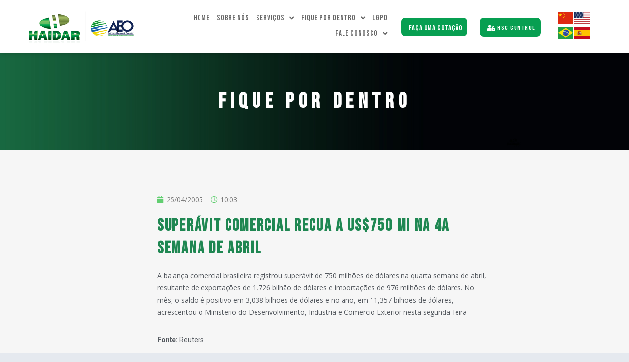

--- FILE ---
content_type: text/html; charset=UTF-8
request_url: http://haidar.com.br/superavit-comercial-recua-a-us750-mi-na-4a-semana-de-abril/
body_size: 15922
content:
<!doctype html>
<html lang="pt-BR">
<head>
	<!-- Google tag (gtag.js) -->
<script async src="https://www.googletagmanager.com/gtag/js?id=G-H8NDZYRQ2L"></script>
<script>
  window.dataLayer = window.dataLayer || [];
  function gtag(){dataLayer.push(arguments);}
  gtag('js', new Date());

  gtag('config', 'G-H8NDZYRQ2L');
</script>
	<meta name="facebook-domain-verification" content="0ghkt600cm396uy1r22pf6alfs9ray" />
	<meta charset="UTF-8">
		<meta name="viewport" content="width=device-width, initial-scale=1">
	<link rel="profile" href="https://gmpg.org/xfn/11">
	<meta name='robots' content='index, follow, max-image-preview:large, max-snippet:-1, max-video-preview:-1' />

	<!-- This site is optimized with the Yoast SEO plugin v21.5 - https://yoast.com/wordpress/plugins/seo/ -->
	<title>Superávit comercial recua a US$750 mi na 4a semana de abril - Haidar</title>
	<link rel="canonical" href="http://haidar.com.br/superavit-comercial-recua-a-us750-mi-na-4a-semana-de-abril/" />
	<meta property="og:locale" content="pt_BR" />
	<meta property="og:type" content="article" />
	<meta property="og:title" content="Superávit comercial recua a US$750 mi na 4a semana de abril - Haidar" />
	<meta property="og:description" content="A balança comercial brasileira registrou superávit de 750 milhões de dólares na quarta semana de abril, resultante de exportações de 1,726 bilhão de dólares e importações de 976 milhões de dólares. No mês, o saldo é positivo em 3,038 bilhões de dólares e no ano, em 11,357 bilhões de dólares, acrescentou o Ministério do Desenvolvimento, [&hellip;]" />
	<meta property="og:url" content="http://haidar.com.br/superavit-comercial-recua-a-us750-mi-na-4a-semana-de-abril/" />
	<meta property="og:site_name" content="Haidar" />
	<meta property="article:publisher" content="https://www.facebook.com/haidarcomexusuario" />
	<meta property="article:published_time" content="2005-04-25T13:03:25+00:00" />
	<meta name="author" content="admin-wp" />
	<meta name="twitter:card" content="summary_large_image" />
	<meta name="twitter:creator" content="@haidarcomex" />
	<meta name="twitter:site" content="@haidarcomex" />
	<meta name="twitter:label1" content="Escrito por" />
	<meta name="twitter:data1" content="admin-wp" />
	<script type="application/ld+json" class="yoast-schema-graph">{"@context":"https://schema.org","@graph":[{"@type":"Article","@id":"http://haidar.com.br/superavit-comercial-recua-a-us750-mi-na-4a-semana-de-abril/#article","isPartOf":{"@id":"http://haidar.com.br/superavit-comercial-recua-a-us750-mi-na-4a-semana-de-abril/"},"author":{"name":"admin-wp","@id":"http://haidar.com.br/#/schema/person/c90db66a2adcaa8b94ba5415fb19d736"},"headline":"Superávit comercial recua a US$750 mi na 4a semana de abril","datePublished":"2005-04-25T13:03:25+00:00","dateModified":"2005-04-25T13:03:25+00:00","mainEntityOfPage":{"@id":"http://haidar.com.br/superavit-comercial-recua-a-us750-mi-na-4a-semana-de-abril/"},"wordCount":85,"commentCount":0,"publisher":{"@id":"http://haidar.com.br/#organization"},"inLanguage":"pt-BR","potentialAction":[{"@type":"CommentAction","name":"Comment","target":["http://haidar.com.br/superavit-comercial-recua-a-us750-mi-na-4a-semana-de-abril/#respond"]}]},{"@type":"WebPage","@id":"http://haidar.com.br/superavit-comercial-recua-a-us750-mi-na-4a-semana-de-abril/","url":"http://haidar.com.br/superavit-comercial-recua-a-us750-mi-na-4a-semana-de-abril/","name":"Superávit comercial recua a US$750 mi na 4a semana de abril - Haidar","isPartOf":{"@id":"http://haidar.com.br/#website"},"datePublished":"2005-04-25T13:03:25+00:00","dateModified":"2005-04-25T13:03:25+00:00","breadcrumb":{"@id":"http://haidar.com.br/superavit-comercial-recua-a-us750-mi-na-4a-semana-de-abril/#breadcrumb"},"inLanguage":"pt-BR","potentialAction":[{"@type":"ReadAction","target":["http://haidar.com.br/superavit-comercial-recua-a-us750-mi-na-4a-semana-de-abril/"]}]},{"@type":"BreadcrumbList","@id":"http://haidar.com.br/superavit-comercial-recua-a-us750-mi-na-4a-semana-de-abril/#breadcrumb","itemListElement":[{"@type":"ListItem","position":1,"name":"Início","item":"http://haidar.com.br/"},{"@type":"ListItem","position":2,"name":"Superávit comercial recua a US$750 mi na 4a semana de abril"}]},{"@type":"WebSite","@id":"http://haidar.com.br/#website","url":"http://haidar.com.br/","name":"Haidar","description":"Transportes e Logística, Despacho Aduaneiro, Transportes Internacionais e Assessoria Técnica","publisher":{"@id":"http://haidar.com.br/#organization"},"potentialAction":[{"@type":"SearchAction","target":{"@type":"EntryPoint","urlTemplate":"http://haidar.com.br/?s={search_term_string}"},"query-input":"required name=search_term_string"}],"inLanguage":"pt-BR"},{"@type":"Organization","@id":"http://haidar.com.br/#organization","name":"Haidar","url":"http://haidar.com.br/","logo":{"@type":"ImageObject","inLanguage":"pt-BR","@id":"http://haidar.com.br/#/schema/logo/image/","url":"http://haidar.com.br/wp-content/uploads/2021/06/logorodape.png","contentUrl":"http://haidar.com.br/wp-content/uploads/2021/06/logorodape.png","width":103,"height":61,"caption":"Haidar"},"image":{"@id":"http://haidar.com.br/#/schema/logo/image/"},"sameAs":["https://www.facebook.com/haidarcomexusuario","https://twitter.com/haidarcomex","https://www.linkedin.com/company/haidar-transportes-e-log-stica-ltda/mycompany/"]},{"@type":"Person","@id":"http://haidar.com.br/#/schema/person/c90db66a2adcaa8b94ba5415fb19d736","name":"admin-wp","image":{"@type":"ImageObject","inLanguage":"pt-BR","@id":"http://haidar.com.br/#/schema/person/image/","url":"http://0.gravatar.com/avatar/9327586a4e6ad0e2f799c61dac77cd38?s=96&d=mm&r=g","contentUrl":"http://0.gravatar.com/avatar/9327586a4e6ad0e2f799c61dac77cd38?s=96&d=mm&r=g","caption":"admin-wp"},"sameAs":["http://haidar.com.br"],"url":"http://haidar.com.br/author/admin-wp/"}]}</script>
	<!-- / Yoast SEO plugin. -->


<script type='application/javascript'>console.log('PixelYourSite Free version 9.4.7.1');</script>
<link rel='dns-prefetch' href='//www.googletagmanager.com' />
<link rel="alternate" type="application/rss+xml" title="Feed para Haidar &raquo;" href="http://haidar.com.br/feed/" />
<link rel="alternate" type="application/rss+xml" title="Feed de comentários para Haidar &raquo;" href="http://haidar.com.br/comments/feed/" />
<link rel="alternate" type="application/rss+xml" title="Feed de comentários para Haidar &raquo; Superávit comercial recua a US$750 mi na 4a semana de abril" href="http://haidar.com.br/superavit-comercial-recua-a-us750-mi-na-4a-semana-de-abril/feed/" />
<script type="text/javascript">
/* <![CDATA[ */
window._wpemojiSettings = {"baseUrl":"https:\/\/s.w.org\/images\/core\/emoji\/14.0.0\/72x72\/","ext":".png","svgUrl":"https:\/\/s.w.org\/images\/core\/emoji\/14.0.0\/svg\/","svgExt":".svg","source":{"concatemoji":"http:\/\/haidar.com.br\/wp-includes\/js\/wp-emoji-release.min.js?ver=6.4"}};
/*! This file is auto-generated */
!function(i,n){var o,s,e;function c(e){try{var t={supportTests:e,timestamp:(new Date).valueOf()};sessionStorage.setItem(o,JSON.stringify(t))}catch(e){}}function p(e,t,n){e.clearRect(0,0,e.canvas.width,e.canvas.height),e.fillText(t,0,0);var t=new Uint32Array(e.getImageData(0,0,e.canvas.width,e.canvas.height).data),r=(e.clearRect(0,0,e.canvas.width,e.canvas.height),e.fillText(n,0,0),new Uint32Array(e.getImageData(0,0,e.canvas.width,e.canvas.height).data));return t.every(function(e,t){return e===r[t]})}function u(e,t,n){switch(t){case"flag":return n(e,"\ud83c\udff3\ufe0f\u200d\u26a7\ufe0f","\ud83c\udff3\ufe0f\u200b\u26a7\ufe0f")?!1:!n(e,"\ud83c\uddfa\ud83c\uddf3","\ud83c\uddfa\u200b\ud83c\uddf3")&&!n(e,"\ud83c\udff4\udb40\udc67\udb40\udc62\udb40\udc65\udb40\udc6e\udb40\udc67\udb40\udc7f","\ud83c\udff4\u200b\udb40\udc67\u200b\udb40\udc62\u200b\udb40\udc65\u200b\udb40\udc6e\u200b\udb40\udc67\u200b\udb40\udc7f");case"emoji":return!n(e,"\ud83e\udef1\ud83c\udffb\u200d\ud83e\udef2\ud83c\udfff","\ud83e\udef1\ud83c\udffb\u200b\ud83e\udef2\ud83c\udfff")}return!1}function f(e,t,n){var r="undefined"!=typeof WorkerGlobalScope&&self instanceof WorkerGlobalScope?new OffscreenCanvas(300,150):i.createElement("canvas"),a=r.getContext("2d",{willReadFrequently:!0}),o=(a.textBaseline="top",a.font="600 32px Arial",{});return e.forEach(function(e){o[e]=t(a,e,n)}),o}function t(e){var t=i.createElement("script");t.src=e,t.defer=!0,i.head.appendChild(t)}"undefined"!=typeof Promise&&(o="wpEmojiSettingsSupports",s=["flag","emoji"],n.supports={everything:!0,everythingExceptFlag:!0},e=new Promise(function(e){i.addEventListener("DOMContentLoaded",e,{once:!0})}),new Promise(function(t){var n=function(){try{var e=JSON.parse(sessionStorage.getItem(o));if("object"==typeof e&&"number"==typeof e.timestamp&&(new Date).valueOf()<e.timestamp+604800&&"object"==typeof e.supportTests)return e.supportTests}catch(e){}return null}();if(!n){if("undefined"!=typeof Worker&&"undefined"!=typeof OffscreenCanvas&&"undefined"!=typeof URL&&URL.createObjectURL&&"undefined"!=typeof Blob)try{var e="postMessage("+f.toString()+"("+[JSON.stringify(s),u.toString(),p.toString()].join(",")+"));",r=new Blob([e],{type:"text/javascript"}),a=new Worker(URL.createObjectURL(r),{name:"wpTestEmojiSupports"});return void(a.onmessage=function(e){c(n=e.data),a.terminate(),t(n)})}catch(e){}c(n=f(s,u,p))}t(n)}).then(function(e){for(var t in e)n.supports[t]=e[t],n.supports.everything=n.supports.everything&&n.supports[t],"flag"!==t&&(n.supports.everythingExceptFlag=n.supports.everythingExceptFlag&&n.supports[t]);n.supports.everythingExceptFlag=n.supports.everythingExceptFlag&&!n.supports.flag,n.DOMReady=!1,n.readyCallback=function(){n.DOMReady=!0}}).then(function(){return e}).then(function(){var e;n.supports.everything||(n.readyCallback(),(e=n.source||{}).concatemoji?t(e.concatemoji):e.wpemoji&&e.twemoji&&(t(e.twemoji),t(e.wpemoji)))}))}((window,document),window._wpemojiSettings);
/* ]]> */
</script>
<style id='wp-emoji-styles-inline-css' type='text/css'>

	img.wp-smiley, img.emoji {
		display: inline !important;
		border: none !important;
		box-shadow: none !important;
		height: 1em !important;
		width: 1em !important;
		margin: 0 0.07em !important;
		vertical-align: -0.1em !important;
		background: none !important;
		padding: 0 !important;
	}
</style>
<link rel='stylesheet' id='wp-block-library-css' href='http://haidar.com.br/wp-includes/css/dist/block-library/style.min.css?ver=6.4' type='text/css' media='all' />
<style id='classic-theme-styles-inline-css' type='text/css'>
/*! This file is auto-generated */
.wp-block-button__link{color:#fff;background-color:#32373c;border-radius:9999px;box-shadow:none;text-decoration:none;padding:calc(.667em + 2px) calc(1.333em + 2px);font-size:1.125em}.wp-block-file__button{background:#32373c;color:#fff;text-decoration:none}
</style>
<style id='global-styles-inline-css' type='text/css'>
body{--wp--preset--color--black: #000000;--wp--preset--color--cyan-bluish-gray: #abb8c3;--wp--preset--color--white: #ffffff;--wp--preset--color--pale-pink: #f78da7;--wp--preset--color--vivid-red: #cf2e2e;--wp--preset--color--luminous-vivid-orange: #ff6900;--wp--preset--color--luminous-vivid-amber: #fcb900;--wp--preset--color--light-green-cyan: #7bdcb5;--wp--preset--color--vivid-green-cyan: #00d084;--wp--preset--color--pale-cyan-blue: #8ed1fc;--wp--preset--color--vivid-cyan-blue: #0693e3;--wp--preset--color--vivid-purple: #9b51e0;--wp--preset--gradient--vivid-cyan-blue-to-vivid-purple: linear-gradient(135deg,rgba(6,147,227,1) 0%,rgb(155,81,224) 100%);--wp--preset--gradient--light-green-cyan-to-vivid-green-cyan: linear-gradient(135deg,rgb(122,220,180) 0%,rgb(0,208,130) 100%);--wp--preset--gradient--luminous-vivid-amber-to-luminous-vivid-orange: linear-gradient(135deg,rgba(252,185,0,1) 0%,rgba(255,105,0,1) 100%);--wp--preset--gradient--luminous-vivid-orange-to-vivid-red: linear-gradient(135deg,rgba(255,105,0,1) 0%,rgb(207,46,46) 100%);--wp--preset--gradient--very-light-gray-to-cyan-bluish-gray: linear-gradient(135deg,rgb(238,238,238) 0%,rgb(169,184,195) 100%);--wp--preset--gradient--cool-to-warm-spectrum: linear-gradient(135deg,rgb(74,234,220) 0%,rgb(151,120,209) 20%,rgb(207,42,186) 40%,rgb(238,44,130) 60%,rgb(251,105,98) 80%,rgb(254,248,76) 100%);--wp--preset--gradient--blush-light-purple: linear-gradient(135deg,rgb(255,206,236) 0%,rgb(152,150,240) 100%);--wp--preset--gradient--blush-bordeaux: linear-gradient(135deg,rgb(254,205,165) 0%,rgb(254,45,45) 50%,rgb(107,0,62) 100%);--wp--preset--gradient--luminous-dusk: linear-gradient(135deg,rgb(255,203,112) 0%,rgb(199,81,192) 50%,rgb(65,88,208) 100%);--wp--preset--gradient--pale-ocean: linear-gradient(135deg,rgb(255,245,203) 0%,rgb(182,227,212) 50%,rgb(51,167,181) 100%);--wp--preset--gradient--electric-grass: linear-gradient(135deg,rgb(202,248,128) 0%,rgb(113,206,126) 100%);--wp--preset--gradient--midnight: linear-gradient(135deg,rgb(2,3,129) 0%,rgb(40,116,252) 100%);--wp--preset--font-size--small: 13px;--wp--preset--font-size--medium: 20px;--wp--preset--font-size--large: 36px;--wp--preset--font-size--x-large: 42px;--wp--preset--spacing--20: 0.44rem;--wp--preset--spacing--30: 0.67rem;--wp--preset--spacing--40: 1rem;--wp--preset--spacing--50: 1.5rem;--wp--preset--spacing--60: 2.25rem;--wp--preset--spacing--70: 3.38rem;--wp--preset--spacing--80: 5.06rem;--wp--preset--shadow--natural: 6px 6px 9px rgba(0, 0, 0, 0.2);--wp--preset--shadow--deep: 12px 12px 50px rgba(0, 0, 0, 0.4);--wp--preset--shadow--sharp: 6px 6px 0px rgba(0, 0, 0, 0.2);--wp--preset--shadow--outlined: 6px 6px 0px -3px rgba(255, 255, 255, 1), 6px 6px rgba(0, 0, 0, 1);--wp--preset--shadow--crisp: 6px 6px 0px rgba(0, 0, 0, 1);}:where(.is-layout-flex){gap: 0.5em;}:where(.is-layout-grid){gap: 0.5em;}body .is-layout-flow > .alignleft{float: left;margin-inline-start: 0;margin-inline-end: 2em;}body .is-layout-flow > .alignright{float: right;margin-inline-start: 2em;margin-inline-end: 0;}body .is-layout-flow > .aligncenter{margin-left: auto !important;margin-right: auto !important;}body .is-layout-constrained > .alignleft{float: left;margin-inline-start: 0;margin-inline-end: 2em;}body .is-layout-constrained > .alignright{float: right;margin-inline-start: 2em;margin-inline-end: 0;}body .is-layout-constrained > .aligncenter{margin-left: auto !important;margin-right: auto !important;}body .is-layout-constrained > :where(:not(.alignleft):not(.alignright):not(.alignfull)){max-width: var(--wp--style--global--content-size);margin-left: auto !important;margin-right: auto !important;}body .is-layout-constrained > .alignwide{max-width: var(--wp--style--global--wide-size);}body .is-layout-flex{display: flex;}body .is-layout-flex{flex-wrap: wrap;align-items: center;}body .is-layout-flex > *{margin: 0;}body .is-layout-grid{display: grid;}body .is-layout-grid > *{margin: 0;}:where(.wp-block-columns.is-layout-flex){gap: 2em;}:where(.wp-block-columns.is-layout-grid){gap: 2em;}:where(.wp-block-post-template.is-layout-flex){gap: 1.25em;}:where(.wp-block-post-template.is-layout-grid){gap: 1.25em;}.has-black-color{color: var(--wp--preset--color--black) !important;}.has-cyan-bluish-gray-color{color: var(--wp--preset--color--cyan-bluish-gray) !important;}.has-white-color{color: var(--wp--preset--color--white) !important;}.has-pale-pink-color{color: var(--wp--preset--color--pale-pink) !important;}.has-vivid-red-color{color: var(--wp--preset--color--vivid-red) !important;}.has-luminous-vivid-orange-color{color: var(--wp--preset--color--luminous-vivid-orange) !important;}.has-luminous-vivid-amber-color{color: var(--wp--preset--color--luminous-vivid-amber) !important;}.has-light-green-cyan-color{color: var(--wp--preset--color--light-green-cyan) !important;}.has-vivid-green-cyan-color{color: var(--wp--preset--color--vivid-green-cyan) !important;}.has-pale-cyan-blue-color{color: var(--wp--preset--color--pale-cyan-blue) !important;}.has-vivid-cyan-blue-color{color: var(--wp--preset--color--vivid-cyan-blue) !important;}.has-vivid-purple-color{color: var(--wp--preset--color--vivid-purple) !important;}.has-black-background-color{background-color: var(--wp--preset--color--black) !important;}.has-cyan-bluish-gray-background-color{background-color: var(--wp--preset--color--cyan-bluish-gray) !important;}.has-white-background-color{background-color: var(--wp--preset--color--white) !important;}.has-pale-pink-background-color{background-color: var(--wp--preset--color--pale-pink) !important;}.has-vivid-red-background-color{background-color: var(--wp--preset--color--vivid-red) !important;}.has-luminous-vivid-orange-background-color{background-color: var(--wp--preset--color--luminous-vivid-orange) !important;}.has-luminous-vivid-amber-background-color{background-color: var(--wp--preset--color--luminous-vivid-amber) !important;}.has-light-green-cyan-background-color{background-color: var(--wp--preset--color--light-green-cyan) !important;}.has-vivid-green-cyan-background-color{background-color: var(--wp--preset--color--vivid-green-cyan) !important;}.has-pale-cyan-blue-background-color{background-color: var(--wp--preset--color--pale-cyan-blue) !important;}.has-vivid-cyan-blue-background-color{background-color: var(--wp--preset--color--vivid-cyan-blue) !important;}.has-vivid-purple-background-color{background-color: var(--wp--preset--color--vivid-purple) !important;}.has-black-border-color{border-color: var(--wp--preset--color--black) !important;}.has-cyan-bluish-gray-border-color{border-color: var(--wp--preset--color--cyan-bluish-gray) !important;}.has-white-border-color{border-color: var(--wp--preset--color--white) !important;}.has-pale-pink-border-color{border-color: var(--wp--preset--color--pale-pink) !important;}.has-vivid-red-border-color{border-color: var(--wp--preset--color--vivid-red) !important;}.has-luminous-vivid-orange-border-color{border-color: var(--wp--preset--color--luminous-vivid-orange) !important;}.has-luminous-vivid-amber-border-color{border-color: var(--wp--preset--color--luminous-vivid-amber) !important;}.has-light-green-cyan-border-color{border-color: var(--wp--preset--color--light-green-cyan) !important;}.has-vivid-green-cyan-border-color{border-color: var(--wp--preset--color--vivid-green-cyan) !important;}.has-pale-cyan-blue-border-color{border-color: var(--wp--preset--color--pale-cyan-blue) !important;}.has-vivid-cyan-blue-border-color{border-color: var(--wp--preset--color--vivid-cyan-blue) !important;}.has-vivid-purple-border-color{border-color: var(--wp--preset--color--vivid-purple) !important;}.has-vivid-cyan-blue-to-vivid-purple-gradient-background{background: var(--wp--preset--gradient--vivid-cyan-blue-to-vivid-purple) !important;}.has-light-green-cyan-to-vivid-green-cyan-gradient-background{background: var(--wp--preset--gradient--light-green-cyan-to-vivid-green-cyan) !important;}.has-luminous-vivid-amber-to-luminous-vivid-orange-gradient-background{background: var(--wp--preset--gradient--luminous-vivid-amber-to-luminous-vivid-orange) !important;}.has-luminous-vivid-orange-to-vivid-red-gradient-background{background: var(--wp--preset--gradient--luminous-vivid-orange-to-vivid-red) !important;}.has-very-light-gray-to-cyan-bluish-gray-gradient-background{background: var(--wp--preset--gradient--very-light-gray-to-cyan-bluish-gray) !important;}.has-cool-to-warm-spectrum-gradient-background{background: var(--wp--preset--gradient--cool-to-warm-spectrum) !important;}.has-blush-light-purple-gradient-background{background: var(--wp--preset--gradient--blush-light-purple) !important;}.has-blush-bordeaux-gradient-background{background: var(--wp--preset--gradient--blush-bordeaux) !important;}.has-luminous-dusk-gradient-background{background: var(--wp--preset--gradient--luminous-dusk) !important;}.has-pale-ocean-gradient-background{background: var(--wp--preset--gradient--pale-ocean) !important;}.has-electric-grass-gradient-background{background: var(--wp--preset--gradient--electric-grass) !important;}.has-midnight-gradient-background{background: var(--wp--preset--gradient--midnight) !important;}.has-small-font-size{font-size: var(--wp--preset--font-size--small) !important;}.has-medium-font-size{font-size: var(--wp--preset--font-size--medium) !important;}.has-large-font-size{font-size: var(--wp--preset--font-size--large) !important;}.has-x-large-font-size{font-size: var(--wp--preset--font-size--x-large) !important;}
.wp-block-navigation a:where(:not(.wp-element-button)){color: inherit;}
:where(.wp-block-post-template.is-layout-flex){gap: 1.25em;}:where(.wp-block-post-template.is-layout-grid){gap: 1.25em;}
:where(.wp-block-columns.is-layout-flex){gap: 2em;}:where(.wp-block-columns.is-layout-grid){gap: 2em;}
.wp-block-pullquote{font-size: 1.5em;line-height: 1.6;}
</style>
<link rel='stylesheet' id='hello-elementor-css' href='http://haidar.com.br/wp-content/themes/hello-elementor/style.min.css?ver=2.5.0' type='text/css' media='all' />
<link rel='stylesheet' id='hello-elementor-theme-style-css' href='http://haidar.com.br/wp-content/themes/hello-elementor/theme.min.css?ver=2.5.0' type='text/css' media='all' />
<link rel='stylesheet' id='elementor-icons-css' href='http://haidar.com.br/wp-content/plugins/elementor/assets/lib/eicons/css/elementor-icons.min.css?ver=5.18.0' type='text/css' media='all' />
<link rel='stylesheet' id='elementor-frontend-css' href='http://haidar.com.br/wp-content/plugins/elementor/assets/css/frontend.min.css?ver=3.11.4' type='text/css' media='all' />
<link rel='stylesheet' id='swiper-css' href='http://haidar.com.br/wp-content/plugins/elementor/assets/lib/swiper/css/swiper.min.css?ver=5.3.6' type='text/css' media='all' />
<link rel='stylesheet' id='elementor-post-6-css' href='http://haidar.com.br/wp-content/uploads/elementor/css/post-6.css?ver=1712259613' type='text/css' media='all' />
<link rel='stylesheet' id='elementor-pro-css' href='http://haidar.com.br/wp-content/plugins/elementor-pro/assets/css/frontend.min.css?ver=3.5.0' type='text/css' media='all' />
<link rel='stylesheet' id='elementor-global-css' href='http://haidar.com.br/wp-content/uploads/elementor/css/global.css?ver=1702986816' type='text/css' media='all' />
<link rel='stylesheet' id='elementor-post-28-css' href='http://haidar.com.br/wp-content/uploads/elementor/css/post-28.css?ver=1723494289' type='text/css' media='all' />
<link rel='stylesheet' id='font-awesome-5-all-css' href='http://haidar.com.br/wp-content/plugins/elementor/assets/lib/font-awesome/css/all.min.css?ver=3.11.4' type='text/css' media='all' />
<link rel='stylesheet' id='font-awesome-4-shim-css' href='http://haidar.com.br/wp-content/plugins/elementor/assets/lib/font-awesome/css/v4-shims.min.css?ver=3.11.4' type='text/css' media='all' />
<link rel='stylesheet' id='elementor-post-253-css' href='http://haidar.com.br/wp-content/uploads/elementor/css/post-253.css?ver=1711970919' type='text/css' media='all' />
<link rel='stylesheet' id='elementor-post-692-css' href='http://haidar.com.br/wp-content/uploads/elementor/css/post-692.css?ver=1702987561' type='text/css' media='all' />
<link rel='stylesheet' id='google-fonts-1-css' href='https://fonts.googleapis.com/css?family=Roboto%3A100%2C100italic%2C200%2C200italic%2C300%2C300italic%2C400%2C400italic%2C500%2C500italic%2C600%2C600italic%2C700%2C700italic%2C800%2C800italic%2C900%2C900italic%7CRoboto+Slab%3A100%2C100italic%2C200%2C200italic%2C300%2C300italic%2C400%2C400italic%2C500%2C500italic%2C600%2C600italic%2C700%2C700italic%2C800%2C800italic%2C900%2C900italic%7CBebas+Neue%3A100%2C100italic%2C200%2C200italic%2C300%2C300italic%2C400%2C400italic%2C500%2C500italic%2C600%2C600italic%2C700%2C700italic%2C800%2C800italic%2C900%2C900italic%7COpen+Sans%3A100%2C100italic%2C200%2C200italic%2C300%2C300italic%2C400%2C400italic%2C500%2C500italic%2C600%2C600italic%2C700%2C700italic%2C800%2C800italic%2C900%2C900italic&#038;display=auto&#038;ver=6.4' type='text/css' media='all' />
<link rel='stylesheet' id='elementor-icons-shared-0-css' href='http://haidar.com.br/wp-content/plugins/elementor/assets/lib/font-awesome/css/fontawesome.min.css?ver=5.15.3' type='text/css' media='all' />
<link rel='stylesheet' id='elementor-icons-fa-solid-css' href='http://haidar.com.br/wp-content/plugins/elementor/assets/lib/font-awesome/css/solid.min.css?ver=5.15.3' type='text/css' media='all' />
<link rel='stylesheet' id='elementor-icons-fa-brands-css' href='http://haidar.com.br/wp-content/plugins/elementor/assets/lib/font-awesome/css/brands.min.css?ver=5.15.3' type='text/css' media='all' />
<link rel="preconnect" href="https://fonts.gstatic.com/" crossorigin><script type="text/javascript" src="http://haidar.com.br/wp-content/plugins/elementor/assets/lib/font-awesome/js/v4-shims.min.js?ver=3.11.4" id="font-awesome-4-shim-js"></script>
<script type="text/javascript" src="http://haidar.com.br/wp-includes/js/jquery/jquery.min.js?ver=3.7.1" id="jquery-core-js"></script>
<script type="text/javascript" src="http://haidar.com.br/wp-includes/js/jquery/jquery-migrate.min.js?ver=3.4.1" id="jquery-migrate-js"></script>
<script type="text/javascript" src="http://haidar.com.br/wp-content/plugins/pixelyoursite/dist/scripts/jquery.bind-first-0.2.3.min.js?ver=6.4" id="jquery-bind-first-js"></script>
<script type="text/javascript" src="http://haidar.com.br/wp-content/plugins/pixelyoursite/dist/scripts/js.cookie-2.1.3.min.js?ver=2.1.3" id="js-cookie-pys-js"></script>
<script type="text/javascript" id="pys-js-extra">
/* <![CDATA[ */
var pysOptions = {"staticEvents":{"facebook":{"custom_event":[{"delay":0,"type":"static","name":"ViewContent","pixelIds":["618219419387606"],"eventID":"2a3919e1-588d-46bc-9845-a5a0ca85c4bb","params":{"page_title":"Super\u00e1vit comercial recua a US$750 mi na 4a semana de abril","post_type":"post","post_id":1482,"plugin":"PixelYourSite","user_role":"guest","event_url":"haidar.com.br\/superavit-comercial-recua-a-us750-mi-na-4a-semana-de-abril\/"},"e_id":"custom_event","ids":[],"hasTimeWindow":false,"timeWindow":0,"woo_order":"","edd_order":""}],"init_event":[{"delay":0,"type":"static","name":"PageView","pixelIds":["618219419387606"],"eventID":"30a65e13-cdca-4a22-bcc7-3c3530c58d5b","params":{"post_category":"Sem categoria","page_title":"Super\u00e1vit comercial recua a US$750 mi na 4a semana de abril","post_type":"post","post_id":1482,"plugin":"PixelYourSite","user_role":"guest","event_url":"haidar.com.br\/superavit-comercial-recua-a-us750-mi-na-4a-semana-de-abril\/"},"e_id":"init_event","ids":[],"hasTimeWindow":false,"timeWindow":0,"woo_order":"","edd_order":""}]}},"dynamicEvents":[],"triggerEvents":[],"triggerEventTypes":[],"facebook":{"pixelIds":["618219419387606"],"advancedMatching":[],"advancedMatchingEnabled":true,"removeMetadata":false,"contentParams":{"post_type":"post","post_id":1482,"content_name":"Super\u00e1vit comercial recua a US$750 mi na 4a semana de abril","categories":"Sem categoria","tags":""},"commentEventEnabled":true,"wooVariableAsSimple":false,"downloadEnabled":true,"formEventEnabled":true,"serverApiEnabled":false,"wooCRSendFromServer":false,"send_external_id":null},"debug":"","siteUrl":"http:\/\/haidar.com.br","ajaxUrl":"http:\/\/haidar.com.br\/wp-admin\/admin-ajax.php","ajax_event":"6d0e54c7a6","enable_remove_download_url_param":"1","cookie_duration":"7","last_visit_duration":"60","enable_success_send_form":"","ajaxForServerEvent":"1","send_external_id":"1","external_id_expire":"180","gdpr":{"ajax_enabled":false,"all_disabled_by_api":false,"facebook_disabled_by_api":false,"analytics_disabled_by_api":false,"google_ads_disabled_by_api":false,"pinterest_disabled_by_api":false,"bing_disabled_by_api":false,"externalID_disabled_by_api":false,"facebook_prior_consent_enabled":true,"analytics_prior_consent_enabled":true,"google_ads_prior_consent_enabled":null,"pinterest_prior_consent_enabled":true,"bing_prior_consent_enabled":true,"cookiebot_integration_enabled":false,"cookiebot_facebook_consent_category":"marketing","cookiebot_analytics_consent_category":"statistics","cookiebot_tiktok_consent_category":"marketing","cookiebot_google_ads_consent_category":null,"cookiebot_pinterest_consent_category":"marketing","cookiebot_bing_consent_category":"marketing","consent_magic_integration_enabled":false,"real_cookie_banner_integration_enabled":false,"cookie_notice_integration_enabled":false,"cookie_law_info_integration_enabled":false},"cookie":{"disabled_all_cookie":false,"disabled_advanced_form_data_cookie":false,"disabled_landing_page_cookie":false,"disabled_first_visit_cookie":false,"disabled_trafficsource_cookie":false,"disabled_utmTerms_cookie":false,"disabled_utmId_cookie":false},"woo":{"enabled":false},"edd":{"enabled":false}};
/* ]]> */
</script>
<script type="text/javascript" src="http://haidar.com.br/wp-content/plugins/pixelyoursite/dist/scripts/public.js?ver=9.4.7.1" id="pys-js"></script>

<!-- Snippet do Google Analytics adicionado pelo Site Kit -->
<script type="text/javascript" src="https://www.googletagmanager.com/gtag/js?id=UA-52527073-1" id="google_gtagjs-js" async></script>
<script type="text/javascript" id="google_gtagjs-js-after">
/* <![CDATA[ */
window.dataLayer = window.dataLayer || [];function gtag(){dataLayer.push(arguments);}
gtag('set', 'linker', {"domains":["haidar.com.br"]} );
gtag("js", new Date());
gtag("set", "developer_id.dZTNiMT", true);
gtag("config", "UA-52527073-1", {"anonymize_ip":true});
gtag("config", "G-EG226T5QCV");
/* ]]> */
</script>

<!-- Finalizar o snippet do Google Analytics adicionado pelo Site Kit -->
<link rel="https://api.w.org/" href="http://haidar.com.br/wp-json/" /><link rel="alternate" type="application/json" href="http://haidar.com.br/wp-json/wp/v2/posts/1482" /><link rel="EditURI" type="application/rsd+xml" title="RSD" href="http://haidar.com.br/xmlrpc.php?rsd" />
<meta name="generator" content="WordPress 6.4" />
<link rel='shortlink' href='http://haidar.com.br/?p=1482' />
<link rel="alternate" type="application/json+oembed" href="http://haidar.com.br/wp-json/oembed/1.0/embed?url=http%3A%2F%2Fhaidar.com.br%2Fsuperavit-comercial-recua-a-us750-mi-na-4a-semana-de-abril%2F" />
<link rel="alternate" type="text/xml+oembed" href="http://haidar.com.br/wp-json/oembed/1.0/embed?url=http%3A%2F%2Fhaidar.com.br%2Fsuperavit-comercial-recua-a-us750-mi-na-4a-semana-de-abril%2F&#038;format=xml" />
<meta name="generator" content="Site Kit by Google 1.113.0" /><meta name="generator" content="Elementor 3.11.4; features: e_dom_optimization, e_optimized_assets_loading, a11y_improvements; settings: css_print_method-external, google_font-enabled, font_display-auto">

<!-- Meta Pixel Code -->
<script type='text/javascript'>
!function(f,b,e,v,n,t,s){if(f.fbq)return;n=f.fbq=function(){n.callMethod?
n.callMethod.apply(n,arguments):n.queue.push(arguments)};if(!f._fbq)f._fbq=n;
n.push=n;n.loaded=!0;n.version='2.0';n.queue=[];t=b.createElement(e);t.async=!0;
t.src=v;s=b.getElementsByTagName(e)[0];s.parentNode.insertBefore(t,s)}(window,
document,'script','https://connect.facebook.net/en_US/fbevents.js?v=next');
</script>
<!-- End Meta Pixel Code -->

      <script type='text/javascript'>
        var url = window.location.origin + '?ob=open-bridge';
        fbq('set', 'openbridge', '2743503859120753', url);
      </script>
    <script type='text/javascript'>fbq('init', '2743503859120753', {}, {
    "agent": "wordpress-6.4-3.0.14"
})</script><script type='text/javascript'>
    fbq('track', 'PageView', []);
  </script>
<!-- Meta Pixel Code -->
<noscript>
<img height="1" width="1" style="display:none" alt="fbpx"
src="https://www.facebook.com/tr?id=2743503859120753&ev=PageView&noscript=1" />
</noscript>
<!-- End Meta Pixel Code -->

<!-- Snippet do Gerenciador de Tags do Google adicionado pelo Site Kit -->
<script type="text/javascript">
/* <![CDATA[ */

			( function( w, d, s, l, i ) {
				w[l] = w[l] || [];
				w[l].push( {'gtm.start': new Date().getTime(), event: 'gtm.js'} );
				var f = d.getElementsByTagName( s )[0],
					j = d.createElement( s ), dl = l != 'dataLayer' ? '&l=' + l : '';
				j.async = true;
				j.src = 'https://www.googletagmanager.com/gtm.js?id=' + i + dl;
				f.parentNode.insertBefore( j, f );
			} )( window, document, 'script', 'dataLayer', 'GTM-5DKTLT9' );
			
/* ]]> */
</script>

<!-- Finalizar o snippet do Gerenciador de Tags do Google adicionado pelo Site Kit -->
<link rel="icon" href="http://haidar.com.br/wp-content/uploads/2021/06/favicon.png" sizes="32x32" />
<link rel="icon" href="http://haidar.com.br/wp-content/uploads/2021/06/favicon.png" sizes="192x192" />
<link rel="apple-touch-icon" href="http://haidar.com.br/wp-content/uploads/2021/06/favicon.png" />
<meta name="msapplication-TileImage" content="http://haidar.com.br/wp-content/uploads/2021/06/favicon.png" />
	
	<!-- Global site tag (gtag.js) - Google Analytics -->
<script async src="https://www.googletagmanager.com/gtag/js?id=UA-52527073-1">
</script>
<script>
  window.dataLayer = window.dataLayer || [];
  function gtag(){dataLayer.push(arguments);}
  gtag('js', new Date());

  gtag('config', 'UA-52527073-1');
	
</script>
</head>
<body class="post-template-default single single-post postid-1482 single-format-standard elementor-default elementor-kit-6 elementor-page-692">

		<!-- Snippet do Google Tag Manager (noscript) adicionado pelo Site Kit -->
		<noscript>
			<iframe src="https://www.googletagmanager.com/ns.html?id=GTM-5DKTLT9" height="0" width="0" style="display:none;visibility:hidden"></iframe>
		</noscript>
		<!-- Finalizar o snippet do Gerenciador de Tags do Google (noscript) adicionado pelo Site Kit -->
				<div data-elementor-type="header" data-elementor-id="28" class="elementor elementor-28 elementor-location-header">
		<div class="elementor-section-wrap">
					<section class="elementor-section elementor-top-section elementor-element elementor-element-66791c0e elementor-section-height-min-height elementor-section-content-middle elementor-section-stretched toponovo elementor-section-boxed elementor-section-height-default elementor-section-items-middle" data-id="66791c0e" data-element_type="section" data-settings="{&quot;background_background&quot;:&quot;classic&quot;,&quot;sticky&quot;:&quot;top&quot;,&quot;sticky_effects_offset&quot;:100,&quot;stretch_section&quot;:&quot;section-stretched&quot;,&quot;motion_fx_motion_fx_scrolling&quot;:&quot;yes&quot;,&quot;motion_fx_devices&quot;:[&quot;desktop&quot;,&quot;tablet&quot;,&quot;mobile&quot;],&quot;sticky_on&quot;:[&quot;desktop&quot;,&quot;tablet&quot;,&quot;mobile&quot;],&quot;sticky_offset&quot;:0}">
						<div class="elementor-container elementor-column-gap-default">
					<div class="elementor-column elementor-col-20 elementor-top-column elementor-element elementor-element-732c42d7" data-id="732c42d7" data-element_type="column">
			<div class="elementor-widget-wrap elementor-element-populated">
								<div class="elementor-element elementor-element-2dc36aa2 logo elementor-widget elementor-widget-image" data-id="2dc36aa2" data-element_type="widget" data-widget_type="image.default">
				<div class="elementor-widget-container">
																<a href="http://haidar.com.br/">
							<img width="450" height="127" src="http://haidar.com.br/wp-content/uploads/2021/06/logo-haidar2.png" class="attachment-large size-large wp-image-293" alt="" srcset="http://haidar.com.br/wp-content/uploads/2021/06/logo-haidar2.png 450w, http://haidar.com.br/wp-content/uploads/2021/06/logo-haidar2-300x85.png 300w" sizes="(max-width: 450px) 100vw, 450px" />								</a>
															</div>
				</div>
					</div>
		</div>
				<div class="elementor-column elementor-col-20 elementor-top-column elementor-element elementor-element-405368a8" data-id="405368a8" data-element_type="column">
			<div class="elementor-widget-wrap elementor-element-populated">
								<div class="elementor-element elementor-element-4f409c52 elementor-nav-menu__align-right roblox elementor-nav-menu--stretch elementor-nav-menu__text-align-center elementor-nav-menu--dropdown-tablet elementor-nav-menu--toggle elementor-nav-menu--burger elementor-widget elementor-widget-nav-menu" data-id="4f409c52" data-element_type="widget" data-settings="{&quot;full_width&quot;:&quot;stretch&quot;,&quot;submenu_icon&quot;:{&quot;value&quot;:&quot;&lt;i class=\&quot;fas fa-angle-down\&quot;&gt;&lt;\/i&gt;&quot;,&quot;library&quot;:&quot;fa-solid&quot;},&quot;layout&quot;:&quot;horizontal&quot;,&quot;toggle&quot;:&quot;burger&quot;}" data-widget_type="nav-menu.default">
				<div class="elementor-widget-container">
						<nav migration_allowed="1" migrated="0" role="navigation" class="elementor-nav-menu--main elementor-nav-menu__container elementor-nav-menu--layout-horizontal e--pointer-underline e--animation-fade">
				<ul id="menu-1-4f409c52" class="elementor-nav-menu"><li class="menu-item menu-item-type-post_type menu-item-object-page menu-item-home menu-item-23"><a href="http://haidar.com.br/" class="elementor-item">Home</a></li>
<li class="menu-item menu-item-type-post_type menu-item-object-page menu-item-26"><a href="http://haidar.com.br/sobre-nos/" class="elementor-item">Sobre Nós</a></li>
<li class="menu-item menu-item-type-custom menu-item-object-custom menu-item-has-children menu-item-327"><a href="#" class="elementor-item elementor-item-anchor">Serviços</a>
<ul class="sub-menu elementor-nav-menu--dropdown">
	<li class="menu-item menu-item-type-post_type menu-item-object-page menu-item-326"><a href="http://haidar.com.br/transporte-e-logistica/" class="elementor-sub-item">TRANSPORTE E LOGÍSTICA</a></li>
	<li class="menu-item menu-item-type-post_type menu-item-object-page menu-item-325"><a href="http://haidar.com.br/despacho-aduaneiro/" class="elementor-sub-item">DESPACHO ADUANEIRO</a></li>
	<li class="menu-item menu-item-type-post_type menu-item-object-page menu-item-324"><a href="http://haidar.com.br/transportes-internacionais/" class="elementor-sub-item">TRANSPORTES INTERNACIONAIS</a></li>
	<li class="menu-item menu-item-type-post_type menu-item-object-page menu-item-323"><a href="http://haidar.com.br/assessoria-tecnica/" class="elementor-sub-item">ASSESSORIA TÉCNICA</a></li>
	<li class="menu-item menu-item-type-post_type menu-item-object-page menu-item-12770"><a href="http://haidar.com.br/bpo/" class="elementor-sub-item">BPO</a></li>
	<li class="menu-item menu-item-type-post_type menu-item-object-page menu-item-14179"><a href="http://haidar.com.br/armazem-geral/" class="elementor-sub-item">Armazém Geral</a></li>
</ul>
</li>
<li class="menu-item menu-item-type-custom menu-item-object-custom menu-item-has-children menu-item-1265"><a href="#" class="elementor-item elementor-item-anchor">Fique Por dentro</a>
<ul class="sub-menu elementor-nav-menu--dropdown">
	<li class="menu-item menu-item-type-post_type menu-item-object-page menu-item-25"><a href="http://haidar.com.br/fique-por-dentro/" class="elementor-sub-item">Notícias</a></li>
	<li class="menu-item menu-item-type-post_type menu-item-object-page menu-item-1268"><a href="http://haidar.com.br/tv-haidar/" class="elementor-sub-item">TV Haidar</a></li>
</ul>
</li>
<li class="menu-item menu-item-type-post_type menu-item-object-page menu-item-privacy-policy menu-item-11967"><a rel="privacy-policy" href="http://haidar.com.br/politica-de-privacidade-2/" class="elementor-item">LGPD</a></li>
<li class="menu-item menu-item-type-post_type menu-item-object-page menu-item-has-children menu-item-24"><a href="http://haidar.com.br/fale-conosco/" class="elementor-item">Fale Conosco</a>
<ul class="sub-menu elementor-nav-menu--dropdown">
	<li class="menu-item menu-item-type-post_type menu-item-object-page menu-item-13662"><a href="http://haidar.com.br/fale-conosco/" class="elementor-sub-item">Contato</a></li>
	<li class="menu-item menu-item-type-post_type menu-item-object-page menu-item-13660"><a href="http://haidar.com.br/trabalhar-na-haidar/" class="elementor-sub-item">Trabalhe na HAIDAR</a></li>
</ul>
</li>
</ul>			</nav>
					<div class="elementor-menu-toggle" role="button" tabindex="0" aria-label="Menu Toggle" aria-expanded="false">
			<i aria-hidden="true" role="presentation" class="eicon-menu-bar"></i>			<span class="elementor-screen-only">Menu</span>
		</div>
			<nav class="elementor-nav-menu--dropdown elementor-nav-menu__container" role="navigation" aria-hidden="true">
				<ul id="menu-2-4f409c52" class="elementor-nav-menu"><li class="menu-item menu-item-type-post_type menu-item-object-page menu-item-home menu-item-23"><a href="http://haidar.com.br/" class="elementor-item" tabindex="-1">Home</a></li>
<li class="menu-item menu-item-type-post_type menu-item-object-page menu-item-26"><a href="http://haidar.com.br/sobre-nos/" class="elementor-item" tabindex="-1">Sobre Nós</a></li>
<li class="menu-item menu-item-type-custom menu-item-object-custom menu-item-has-children menu-item-327"><a href="#" class="elementor-item elementor-item-anchor" tabindex="-1">Serviços</a>
<ul class="sub-menu elementor-nav-menu--dropdown">
	<li class="menu-item menu-item-type-post_type menu-item-object-page menu-item-326"><a href="http://haidar.com.br/transporte-e-logistica/" class="elementor-sub-item" tabindex="-1">TRANSPORTE E LOGÍSTICA</a></li>
	<li class="menu-item menu-item-type-post_type menu-item-object-page menu-item-325"><a href="http://haidar.com.br/despacho-aduaneiro/" class="elementor-sub-item" tabindex="-1">DESPACHO ADUANEIRO</a></li>
	<li class="menu-item menu-item-type-post_type menu-item-object-page menu-item-324"><a href="http://haidar.com.br/transportes-internacionais/" class="elementor-sub-item" tabindex="-1">TRANSPORTES INTERNACIONAIS</a></li>
	<li class="menu-item menu-item-type-post_type menu-item-object-page menu-item-323"><a href="http://haidar.com.br/assessoria-tecnica/" class="elementor-sub-item" tabindex="-1">ASSESSORIA TÉCNICA</a></li>
	<li class="menu-item menu-item-type-post_type menu-item-object-page menu-item-12770"><a href="http://haidar.com.br/bpo/" class="elementor-sub-item" tabindex="-1">BPO</a></li>
	<li class="menu-item menu-item-type-post_type menu-item-object-page menu-item-14179"><a href="http://haidar.com.br/armazem-geral/" class="elementor-sub-item" tabindex="-1">Armazém Geral</a></li>
</ul>
</li>
<li class="menu-item menu-item-type-custom menu-item-object-custom menu-item-has-children menu-item-1265"><a href="#" class="elementor-item elementor-item-anchor" tabindex="-1">Fique Por dentro</a>
<ul class="sub-menu elementor-nav-menu--dropdown">
	<li class="menu-item menu-item-type-post_type menu-item-object-page menu-item-25"><a href="http://haidar.com.br/fique-por-dentro/" class="elementor-sub-item" tabindex="-1">Notícias</a></li>
	<li class="menu-item menu-item-type-post_type menu-item-object-page menu-item-1268"><a href="http://haidar.com.br/tv-haidar/" class="elementor-sub-item" tabindex="-1">TV Haidar</a></li>
</ul>
</li>
<li class="menu-item menu-item-type-post_type menu-item-object-page menu-item-privacy-policy menu-item-11967"><a rel="privacy-policy" href="http://haidar.com.br/politica-de-privacidade-2/" class="elementor-item" tabindex="-1">LGPD</a></li>
<li class="menu-item menu-item-type-post_type menu-item-object-page menu-item-has-children menu-item-24"><a href="http://haidar.com.br/fale-conosco/" class="elementor-item" tabindex="-1">Fale Conosco</a>
<ul class="sub-menu elementor-nav-menu--dropdown">
	<li class="menu-item menu-item-type-post_type menu-item-object-page menu-item-13662"><a href="http://haidar.com.br/fale-conosco/" class="elementor-sub-item" tabindex="-1">Contato</a></li>
	<li class="menu-item menu-item-type-post_type menu-item-object-page menu-item-13660"><a href="http://haidar.com.br/trabalhar-na-haidar/" class="elementor-sub-item" tabindex="-1">Trabalhe na HAIDAR</a></li>
</ul>
</li>
</ul>			</nav>
				</div>
				</div>
					</div>
		</div>
				<div class="elementor-column elementor-col-20 elementor-top-column elementor-element elementor-element-63edc952" data-id="63edc952" data-element_type="column">
			<div class="elementor-widget-wrap elementor-element-populated">
								<div class="elementor-element elementor-element-2a44a2d9 elementor-align-center elementor-mobile-align-justify elementor-widget elementor-widget-button" data-id="2a44a2d9" data-element_type="widget" data-widget_type="button.default">
				<div class="elementor-widget-container">
					<div class="elementor-button-wrapper">
			<a href="http://haidar.com.br/cotacao-online/" class="elementor-button-link elementor-button elementor-size-xs" role="button">
						<span class="elementor-button-content-wrapper">
						<span class="elementor-button-text">Faça uma Cotação </span>
		</span>
					</a>
		</div>
				</div>
				</div>
					</div>
		</div>
				<div class="elementor-column elementor-col-20 elementor-top-column elementor-element elementor-element-6abf27f" data-id="6abf27f" data-element_type="column">
			<div class="elementor-widget-wrap elementor-element-populated">
								<div class="elementor-element elementor-element-90cfed3 elementor-align-center elementor-mobile-align-justify elementor-widget elementor-widget-button" data-id="90cfed3" data-element_type="widget" data-widget_type="button.default">
				<div class="elementor-widget-container">
					<div class="elementor-button-wrapper">
			<a href="http://www.haidar.com.br/fenixIII" target="_blank" class="elementor-button-link elementor-button elementor-size-xs" role="button">
						<span class="elementor-button-content-wrapper">
							<span class="elementor-button-icon elementor-align-icon-left">
				<i aria-hidden="true" class="fas fa-user-lock"></i>			</span>
						<span class="elementor-button-text">HSC CONTROL</span>
		</span>
					</a>
		</div>
				</div>
				</div>
					</div>
		</div>
				<div class="elementor-column elementor-col-20 elementor-top-column elementor-element elementor-element-5999133 elementor-hidden-tablet elementor-hidden-phone" data-id="5999133" data-element_type="column">
			<div class="elementor-widget-wrap elementor-element-populated">
								<section class="elementor-section elementor-inner-section elementor-element elementor-element-d2d21c3 elementor-section-boxed elementor-section-height-default elementor-section-height-default" data-id="d2d21c3" data-element_type="section">
						<div class="elementor-container elementor-column-gap-default">
								</div>
		</section>
				<section class="elementor-section elementor-inner-section elementor-element elementor-element-ab67d01 elementor-section-boxed elementor-section-height-default elementor-section-height-default" data-id="ab67d01" data-element_type="section">
						<div class="elementor-container elementor-column-gap-default">
					<div class="elementor-column elementor-col-100 elementor-inner-column elementor-element elementor-element-ca3cb3f" data-id="ca3cb3f" data-element_type="column">
			<div class="elementor-widget-wrap elementor-element-populated">
								<div class="elementor-element elementor-element-fb38db9 elementor-widget elementor-widget-text-editor" data-id="fb38db9" data-element_type="widget" data-widget_type="text-editor.default">
				<div class="elementor-widget-container">
							<!-- GTranslate: https://gtranslate.io/ -->
<a href="#" onclick="doGTranslate('pt|zh-CN');return false;" title="Chinese (Simplified)" class="glink nturl notranslate"><img src="//haidar.com.br/wp-content/plugins/gtranslate/flags/svg/zh-CN.svg" height="32" width="32" alt="Chinese (Simplified)" /></a><a href="#" onclick="doGTranslate('pt|en');return false;" title="English" class="glink nturl notranslate"><img src="//haidar.com.br/wp-content/plugins/gtranslate/flags/svg/en-us.svg" height="32" width="32" alt="English" /></a><a href="#" onclick="doGTranslate('pt|pt');return false;" title="Portuguese" class="glink nturl notranslate"><img src="//haidar.com.br/wp-content/plugins/gtranslate/flags/svg/pt-br.svg" height="32" width="32" alt="Portuguese" /></a><a href="#" onclick="doGTranslate('pt|es');return false;" title="Spanish" class="glink nturl notranslate"><img src="//haidar.com.br/wp-content/plugins/gtranslate/flags/svg/es.svg" height="32" width="32" alt="Spanish" /></a>
<style>a.glink img {margin-right:2px;}</style>
<style>#goog-gt-tt{display:none!important;}.goog-te-banner-frame{display:none!important;}.goog-te-menu-value:hover{text-decoration:none!important;}.goog-text-highlight{background-color:transparent!important;box-shadow:none!important;}body{top:0!important;}#google_translate_element2{display:none!important;}</style>
<div id="google_translate_element2"></div>
<script>function googleTranslateElementInit2() {new google.translate.TranslateElement({pageLanguage: 'pt',autoDisplay: false}, 'google_translate_element2');}if(!window.gt_translate_script){window.gt_translate_script=document.createElement('script');gt_translate_script.src='https://translate.google.com/translate_a/element.js?cb=googleTranslateElementInit2';document.body.appendChild(gt_translate_script);}</script>

<script>
function GTranslateGetCurrentLang() {var keyValue = document['cookie'].match('(^|;) ?googtrans=([^;]*)(;|$)');return keyValue ? keyValue[2].split('/')[2] : null;}
function GTranslateFireEvent(element,event){try{if(document.createEventObject){var evt=document.createEventObject();element.fireEvent('on'+event,evt)}else{var evt=document.createEvent('HTMLEvents');evt.initEvent(event,true,true);element.dispatchEvent(evt)}}catch(e){}}
function doGTranslate(lang_pair){if(lang_pair.value)lang_pair=lang_pair.value;if(lang_pair=='')return;var lang=lang_pair.split('|')[1];if(GTranslateGetCurrentLang() == null && lang == lang_pair.split('|')[0])return;if(typeof ga=='function'){ga('send', 'event', 'GTranslate', lang, location.hostname+location.pathname+location.search);}var teCombo;var sel=document.getElementsByTagName('select');for(var i=0;i<sel.length;i++)if(sel[i].className.indexOf('goog-te-combo')!=-1){teCombo=sel[i];break;}if(document.getElementById('google_translate_element2')==null||document.getElementById('google_translate_element2').innerHTML.length==0||teCombo.length==0||teCombo.innerHTML.length==0){setTimeout(function(){doGTranslate(lang_pair)},500)}else{teCombo.value=lang;GTranslateFireEvent(teCombo,'change');GTranslateFireEvent(teCombo,'change')}}
</script>
						</div>
				</div>
					</div>
		</div>
							</div>
		</section>
					</div>
		</div>
							</div>
		</section>
				</div>
		</div>
				<div data-elementor-type="single-post" data-elementor-id="692" class="elementor elementor-692 elementor-location-single post-1482 post type-post status-publish format-standard hentry category-sem-categoria">
		<div class="elementor-section-wrap">
					<section class="elementor-section elementor-top-section elementor-element elementor-element-2b984ab4 elementor-section-height-min-height elementor-hidden-tablet elementor-hidden-phone elementor-section-boxed elementor-section-height-default elementor-section-items-middle" data-id="2b984ab4" data-element_type="section" data-settings="{&quot;background_background&quot;:&quot;classic&quot;}">
							<div class="elementor-background-overlay"></div>
							<div class="elementor-container elementor-column-gap-default">
					<div class="elementor-column elementor-col-100 elementor-top-column elementor-element elementor-element-27a55b9e" data-id="27a55b9e" data-element_type="column" data-settings="{&quot;background_background&quot;:&quot;classic&quot;}">
			<div class="elementor-widget-wrap elementor-element-populated">
								<div class="elementor-element elementor-element-7087645a elementor-widget elementor-widget-heading" data-id="7087645a" data-element_type="widget" data-widget_type="heading.default">
				<div class="elementor-widget-container">
			<h2 class="elementor-heading-title elementor-size-default">FIQUE POR DENTRO</h2>		</div>
				</div>
					</div>
		</div>
							</div>
		</section>
				<section class="elementor-section elementor-top-section elementor-element elementor-element-23a39176 elementor-section-boxed elementor-section-height-default elementor-section-height-default" data-id="23a39176" data-element_type="section" data-settings="{&quot;background_background&quot;:&quot;classic&quot;}">
						<div class="elementor-container elementor-column-gap-default">
					<div class="elementor-column elementor-col-100 elementor-top-column elementor-element elementor-element-46039da5 elementor-invisible" data-id="46039da5" data-element_type="column" data-settings="{&quot;animation&quot;:&quot;fadeInUp&quot;,&quot;animation_delay&quot;:100}">
			<div class="elementor-widget-wrap elementor-element-populated">
								<div class="elementor-element elementor-element-dbc0b36 elementor-widget elementor-widget-post-info" data-id="dbc0b36" data-element_type="widget" data-widget_type="post-info.default">
				<div class="elementor-widget-container">
					<ul class="elementor-inline-items elementor-icon-list-items elementor-post-info">
								<li class="elementor-icon-list-item elementor-repeater-item-80fe14f elementor-inline-item" itemprop="datePublished">
						<a href="http://haidar.com.br/2005/04/25/">
											<span class="elementor-icon-list-icon">
								<i aria-hidden="true" class="fas fa-calendar"></i>							</span>
									<span class="elementor-icon-list-text elementor-post-info__item elementor-post-info__item--type-date">
										25/04/2005					</span>
									</a>
				</li>
				<li class="elementor-icon-list-item elementor-repeater-item-9a94867 elementor-inline-item">
										<span class="elementor-icon-list-icon">
								<i aria-hidden="true" class="far fa-clock"></i>							</span>
									<span class="elementor-icon-list-text elementor-post-info__item elementor-post-info__item--type-time">
										10:03					</span>
								</li>
				</ul>
				</div>
				</div>
				<div class="elementor-element elementor-element-42a70e0 elementor-widget elementor-widget-theme-post-title elementor-page-title elementor-widget-heading" data-id="42a70e0" data-element_type="widget" data-widget_type="theme-post-title.default">
				<div class="elementor-widget-container">
			<h1 class="elementor-heading-title elementor-size-default">Superávit comercial recua a US$750 mi na 4a semana de abril</h1>		</div>
				</div>
				<div class="elementor-element elementor-element-b9d0aaa elementor-widget elementor-widget-theme-post-content" data-id="b9d0aaa" data-element_type="widget" data-widget_type="theme-post-content.default">
				<div class="elementor-widget-container">
			<p>A balança comercial brasileira registrou superávit de 750 milhões de dólares na quarta semana de abril, resultante de exportações de 1,726 bilhão de dólares e importações de 976 milhões de dólares. No mês, o saldo é positivo em 3,038 bilhões de dólares e no ano, em 11,357 bilhões de dólares, acrescentou o Ministério do Desenvolvimento, Indústria e Comércio Exterior nesta segunda-feira</p>
		</div>
				</div>
				<div class="elementor-element elementor-element-1452af8 elementor-widget elementor-widget-shortcode" data-id="1452af8" data-element_type="widget" data-widget_type="shortcode.default">
				<div class="elementor-widget-container">
					<div class="elementor-shortcode"><p style="color:#54595F;font-size:14px;"><b>Fonte:</b> Reuters</p></div>
				</div>
				</div>
				<div class="elementor-element elementor-element-6cc4ac9 elementor-post-navigation-borders-yes elementor-widget elementor-widget-post-navigation" data-id="6cc4ac9" data-element_type="widget" data-widget_type="post-navigation.default">
				<div class="elementor-widget-container">
					<div class="elementor-post-navigation">
			<div class="elementor-post-navigation__prev elementor-post-navigation__link">
				<a href="http://haidar.com.br/america-latina-expoe-incertezas-sobre-futuro/" rel="prev"><span class="post-navigation__arrow-wrapper post-navigation__arrow-prev"><i class="fa fa-angle-left" aria-hidden="true"></i><span class="elementor-screen-only">Prev</span></span><span class="elementor-post-navigation__link__prev"><span class="post-navigation__prev--label">Anterior</span><span class="post-navigation__prev--title">América Latina expõe incertezas sobre futuro</span></span></a>			</div>
							<div class="elementor-post-navigation__separator-wrapper">
					<div class="elementor-post-navigation__separator"></div>
				</div>
						<div class="elementor-post-navigation__next elementor-post-navigation__link">
				<a href="http://haidar.com.br/governo-diz-que-pode-cortar-impostos/" rel="next"><span class="elementor-post-navigation__link__next"><span class="post-navigation__next--label">Próximo</span><span class="post-navigation__next--title">Governo diz que pode cortar impostos</span></span><span class="post-navigation__arrow-wrapper post-navigation__arrow-next"><i class="fa fa-angle-right" aria-hidden="true"></i><span class="elementor-screen-only">Next</span></span></a>			</div>
		</div>
				</div>
				</div>
					</div>
		</div>
							</div>
		</section>
				</div>
		</div>
		<script>const bloginfo_url='http://haidar.com.br';</script>		<div data-elementor-type="footer" data-elementor-id="253" class="elementor elementor-253 elementor-location-footer">
		<div class="elementor-section-wrap">
					<section class="elementor-section elementor-top-section elementor-element elementor-element-7bfd4df9 elementor-section-boxed elementor-section-height-default elementor-section-height-default" data-id="7bfd4df9" data-element_type="section" data-settings="{&quot;background_background&quot;:&quot;classic&quot;}">
						<div class="elementor-container elementor-column-gap-default">
					<div class="elementor-column elementor-col-100 elementor-top-column elementor-element elementor-element-4cb17520" data-id="4cb17520" data-element_type="column">
			<div class="elementor-widget-wrap elementor-element-populated">
								<div class="elementor-element elementor-element-88fa108 elementor-widget elementor-widget-image" data-id="88fa108" data-element_type="widget" data-widget_type="image.default">
				<div class="elementor-widget-container">
															<img width="197" height="93" src="http://haidar.com.br/wp-content/uploads/2021/06/logorodape-1.png" class="attachment-medium_large size-medium_large wp-image-11427" alt="" />															</div>
				</div>
				<div class="elementor-element elementor-element-78df205 elementor-widget elementor-widget-text-editor" data-id="78df205" data-element_type="widget" data-widget_type="text-editor.default">
				<div class="elementor-widget-container">
							<p><strong>Tel:</strong> 55 11 3346 &#8211; 6911 |  <strong>E-mail:</strong> comercial@haidar.com.br<br />RUA MUNIZ DE SOUZA, 860 ACLIMAÇÃO &#8211; SÃO PAULO/SP</p>						</div>
				</div>
				<div class="elementor-element elementor-element-6c864a06 elementor-widget-divider--view-line elementor-widget elementor-widget-divider" data-id="6c864a06" data-element_type="widget" data-widget_type="divider.default">
				<div class="elementor-widget-container">
					<div class="elementor-divider">
			<span class="elementor-divider-separator">
						</span>
		</div>
				</div>
				</div>
				<section class="elementor-section elementor-inner-section elementor-element elementor-element-4ef447f elementor-section-boxed elementor-section-height-default elementor-section-height-default" data-id="4ef447f" data-element_type="section">
						<div class="elementor-container elementor-column-gap-no">
					<div class="elementor-column elementor-col-25 elementor-inner-column elementor-element elementor-element-720d2af" data-id="720d2af" data-element_type="column">
			<div class="elementor-widget-wrap">
									</div>
		</div>
				<div class="elementor-column elementor-col-25 elementor-inner-column elementor-element elementor-element-7f50393" data-id="7f50393" data-element_type="column">
			<div class="elementor-widget-wrap elementor-element-populated">
								<div class="elementor-element elementor-element-cc89707 elementor-widget elementor-widget-text-editor" data-id="cc89707" data-element_type="widget" data-widget_type="text-editor.default">
				<div class="elementor-widget-container">
							<p><b>Siga-nos:</b></p>						</div>
				</div>
				<div class="elementor-element elementor-element-467979e elementor-icon-list--layout-inline elementor-align-center elementor-mobile-align-center elementor-list-item-link-full_width elementor-widget elementor-widget-icon-list" data-id="467979e" data-element_type="widget" data-widget_type="icon-list.default">
				<div class="elementor-widget-container">
					<ul class="elementor-icon-list-items elementor-inline-items">
							<li class="elementor-icon-list-item elementor-inline-item">
											<a href="https://www.facebook.com/HaidarComex/" target="_blank">

												<span class="elementor-icon-list-icon">
							<i aria-hidden="true" class="fab fa-facebook-square"></i>						</span>
										<span class="elementor-icon-list-text"></span>
											</a>
									</li>
								<li class="elementor-icon-list-item elementor-inline-item">
											<a href="https://www.instagram.com/haidarcomex/?utm_medium=copy_link" target="_blank">

												<span class="elementor-icon-list-icon">
							<i aria-hidden="true" class="fab fa-instagram"></i>						</span>
										<span class="elementor-icon-list-text"></span>
											</a>
									</li>
								<li class="elementor-icon-list-item elementor-inline-item">
											<a href="https://www.youtube.com/user/HaidarComex?gl=BR" target="_blank">

												<span class="elementor-icon-list-icon">
							<i aria-hidden="true" class="fab fa-youtube"></i>						</span>
										<span class="elementor-icon-list-text"></span>
											</a>
									</li>
								<li class="elementor-icon-list-item elementor-inline-item">
											<a href="https://www.linkedin.com/company/haidar-transportes-e-log-stica-ltda" target="_blank">

												<span class="elementor-icon-list-icon">
							<i aria-hidden="true" class="fab fa-linkedin"></i>						</span>
										<span class="elementor-icon-list-text"></span>
											</a>
									</li>
								<li class="elementor-icon-list-item elementor-inline-item">
											<a href="https://twitter.com/HaidarComex">

												<span class="elementor-icon-list-icon">
							<i aria-hidden="true" class="fas fa-times"></i>						</span>
										<span class="elementor-icon-list-text"></span>
											</a>
									</li>
						</ul>
				</div>
				</div>
					</div>
		</div>
				<div class="elementor-column elementor-col-25 elementor-inner-column elementor-element elementor-element-0a1b519" data-id="0a1b519" data-element_type="column">
			<div class="elementor-widget-wrap elementor-element-populated">
								<div class="elementor-element elementor-element-f53de92 elementor-widget elementor-widget-text-editor" data-id="f53de92" data-element_type="widget" data-widget_type="text-editor.default">
				<div class="elementor-widget-container">
							<p><strong>Download do APP:</strong></p>						</div>
				</div>
				<div class="elementor-element elementor-element-3e486d8 elementor-icon-list--layout-inline elementor-align-center elementor-mobile-align-center elementor-list-item-link-full_width elementor-widget elementor-widget-icon-list" data-id="3e486d8" data-element_type="widget" data-widget_type="icon-list.default">
				<div class="elementor-widget-container">
					<ul class="elementor-icon-list-items elementor-inline-items">
							<li class="elementor-icon-list-item elementor-inline-item">
											<a href="https://apps.apple.com/br/app/haidar/id6468816697" target="_blank">

												<span class="elementor-icon-list-icon">
							<i aria-hidden="true" class="fab fa-apple"></i>						</span>
										<span class="elementor-icon-list-text"></span>
											</a>
									</li>
								<li class="elementor-icon-list-item elementor-inline-item">
											<a href="https://play.google.com/store/apps/details?id=br.com.idealti.haidar_comex" target="_blank">

												<span class="elementor-icon-list-icon">
							<i aria-hidden="true" class="fab fa-android"></i>						</span>
										<span class="elementor-icon-list-text"></span>
											</a>
									</li>
						</ul>
				</div>
				</div>
					</div>
		</div>
				<div class="elementor-column elementor-col-25 elementor-inner-column elementor-element elementor-element-78b6971" data-id="78b6971" data-element_type="column">
			<div class="elementor-widget-wrap elementor-element-populated">
								<div class="elementor-element elementor-element-2a72491 elementor-widget elementor-widget-image" data-id="2a72491" data-element_type="widget" data-widget_type="image.default">
				<div class="elementor-widget-container">
															<img src="http://haidar.com.br/wp-content/uploads/elementor/thumbs/mobile-qffy7epgnoajerjqglvrawp5yg6ae4ctdj45awgxkc.png" title="mobile" alt="mobile" loading="lazy" />															</div>
				</div>
					</div>
		</div>
							</div>
		</section>
				<section class="elementor-section elementor-inner-section elementor-element elementor-element-0d9da24 elementor-section-boxed elementor-section-height-default elementor-section-height-default" data-id="0d9da24" data-element_type="section">
						<div class="elementor-container elementor-column-gap-default">
					<div class="elementor-column elementor-col-100 elementor-inner-column elementor-element elementor-element-2f0365f" data-id="2f0365f" data-element_type="column">
			<div class="elementor-widget-wrap elementor-element-populated">
								<div class="elementor-element elementor-element-8f60ac2 elementor-widget elementor-widget-heading" data-id="8f60ac2" data-element_type="widget" data-widget_type="heading.default">
				<div class="elementor-widget-container">
			<p class="elementor-heading-title elementor-size-default">© 2022 - HAIDAR Transportes e Logística - Todos os direitos reservados</p>		</div>
				</div>
					</div>
		</div>
							</div>
		</section>
					</div>
		</div>
							</div>
		</section>
				</div>
		</div>
		

<!--BEGIN LEADSTER SCRIPT-->
<script>
  (function (w, d, s, c) {
    try {
      var h = d.head || d.getElementsByTagName("head")[0];
      var e = d.createElement("script");

      e.setAttribute("src", s);
      e.setAttribute("charset", "UTF-8");
      e.defer = true;

      w.neuroleadId = c;
      h.appendChild(e);
    } catch (e) {}
  })(window,document,"https://cdn.leadster.com.br/neurolead/neurolead.min.js", "bQOMuZecZvEwWJLeQqezUjRvj");
</script>

<!--END LEADSTER SCRIPT-->
    <!-- Meta Pixel Event Code -->
    <script type='text/javascript'>
        document.addEventListener( 'wpcf7mailsent', function( event ) {
        if( "fb_pxl_code" in event.detail.apiResponse){
          eval(event.detail.apiResponse.fb_pxl_code);
        }
      }, false );
    </script>
    <!-- End Meta Pixel Event Code -->
    <div id='fb-pxl-ajax-code'></div><noscript><img height="1" width="1" style="display: none;" src="https://www.facebook.com/tr?id=618219419387606&ev=ViewContent&noscript=1&cd%5Bpage_title%5D=Super%C3%A1vit+comercial+recua+a+US%24750+mi+na+4a+semana+de+abril&cd%5Bpost_type%5D=post&cd%5Bpost_id%5D=1482&cd%5Bplugin%5D=PixelYourSite&cd%5Buser_role%5D=guest&cd%5Bevent_url%5D=haidar.com.br%2Fsuperavit-comercial-recua-a-us750-mi-na-4a-semana-de-abril%2F" alt=""></noscript>
<noscript><img height="1" width="1" style="display: none;" src="https://www.facebook.com/tr?id=618219419387606&ev=PageView&noscript=1&cd%5Bpost_category%5D=Sem+categoria&cd%5Bpage_title%5D=Super%C3%A1vit+comercial+recua+a+US%24750+mi+na+4a+semana+de+abril&cd%5Bpost_type%5D=post&cd%5Bpost_id%5D=1482&cd%5Bplugin%5D=PixelYourSite&cd%5Buser_role%5D=guest&cd%5Bevent_url%5D=haidar.com.br%2Fsuperavit-comercial-recua-a-us750-mi-na-4a-semana-de-abril%2F" alt=""></noscript>
<link rel='stylesheet' id='elementor-icons-fa-regular-css' href='http://haidar.com.br/wp-content/plugins/elementor/assets/lib/font-awesome/css/regular.min.css?ver=5.15.3' type='text/css' media='all' />
<link rel='stylesheet' id='e-animations-css' href='http://haidar.com.br/wp-content/plugins/elementor/assets/lib/animations/animations.min.css?ver=3.11.4' type='text/css' media='all' />
<script type="text/javascript" src="http://haidar.com.br/sync/syncScripts.js?ver=6.4" id="syncScripts-js"></script>
<script type="text/javascript" src="http://haidar.com.br/wp-content/plugins/elementor-pro/assets/lib/smartmenus/jquery.smartmenus.min.js?ver=1.0.1" id="smartmenus-js"></script>
<script type="text/javascript" src="http://haidar.com.br/wp-content/plugins/elementor-pro/assets/js/webpack-pro.runtime.min.js?ver=3.5.0" id="elementor-pro-webpack-runtime-js"></script>
<script type="text/javascript" src="http://haidar.com.br/wp-content/plugins/elementor/assets/js/webpack.runtime.min.js?ver=3.11.4" id="elementor-webpack-runtime-js"></script>
<script type="text/javascript" src="http://haidar.com.br/wp-content/plugins/elementor/assets/js/frontend-modules.min.js?ver=3.11.4" id="elementor-frontend-modules-js"></script>
<script type="text/javascript" id="elementor-pro-frontend-js-before">
/* <![CDATA[ */
var ElementorProFrontendConfig = {"ajaxurl":"http:\/\/haidar.com.br\/wp-admin\/admin-ajax.php","nonce":"03ba97a0ce","urls":{"assets":"http:\/\/haidar.com.br\/wp-content\/plugins\/elementor-pro\/assets\/","rest":"http:\/\/haidar.com.br\/wp-json\/"},"i18n":{"toc_no_headings_found":"No headings were found on this page."},"shareButtonsNetworks":{"facebook":{"title":"Facebook","has_counter":true},"twitter":{"title":"Twitter"},"linkedin":{"title":"LinkedIn","has_counter":true},"pinterest":{"title":"Pinterest","has_counter":true},"reddit":{"title":"Reddit","has_counter":true},"vk":{"title":"VK","has_counter":true},"odnoklassniki":{"title":"OK","has_counter":true},"tumblr":{"title":"Tumblr"},"digg":{"title":"Digg"},"skype":{"title":"Skype"},"stumbleupon":{"title":"StumbleUpon","has_counter":true},"mix":{"title":"Mix"},"telegram":{"title":"Telegram"},"pocket":{"title":"Pocket","has_counter":true},"xing":{"title":"XING","has_counter":true},"whatsapp":{"title":"WhatsApp"},"email":{"title":"Email"},"print":{"title":"Print"}},"facebook_sdk":{"lang":"pt_BR","app_id":""},"lottie":{"defaultAnimationUrl":"http:\/\/haidar.com.br\/wp-content\/plugins\/elementor-pro\/modules\/lottie\/assets\/animations\/default.json"}};
/* ]]> */
</script>
<script type="text/javascript" src="http://haidar.com.br/wp-content/plugins/elementor-pro/assets/js/frontend.min.js?ver=3.5.0" id="elementor-pro-frontend-js"></script>
<script type="text/javascript" src="http://haidar.com.br/wp-content/plugins/elementor/assets/lib/waypoints/waypoints.min.js?ver=4.0.2" id="elementor-waypoints-js"></script>
<script type="text/javascript" src="http://haidar.com.br/wp-includes/js/jquery/ui/core.min.js?ver=1.13.2" id="jquery-ui-core-js"></script>
<script type="text/javascript" id="elementor-frontend-js-before">
/* <![CDATA[ */
var elementorFrontendConfig = {"environmentMode":{"edit":false,"wpPreview":false,"isScriptDebug":false},"i18n":{"shareOnFacebook":"Compartilhar no Facebook","shareOnTwitter":"Compartilhar no Twitter","pinIt":"Fixar","download":"Baixar","downloadImage":"Baixar imagem","fullscreen":"Tela cheia","zoom":"Zoom","share":"Compartilhar","playVideo":"Reproduzir v\u00eddeo","previous":"Anterior","next":"Pr\u00f3ximo","close":"Fechar"},"is_rtl":false,"breakpoints":{"xs":0,"sm":480,"md":768,"lg":1025,"xl":1440,"xxl":1600},"responsive":{"breakpoints":{"mobile":{"label":"Celular","value":767,"default_value":767,"direction":"max","is_enabled":true},"mobile_extra":{"label":"Celular extra","value":880,"default_value":880,"direction":"max","is_enabled":false},"tablet":{"label":"Tablet","value":1024,"default_value":1024,"direction":"max","is_enabled":true},"tablet_extra":{"label":"Tablet extra","value":1200,"default_value":1200,"direction":"max","is_enabled":false},"laptop":{"label":"Laptop","value":1366,"default_value":1366,"direction":"max","is_enabled":false},"widescreen":{"label":"Widescreen","value":2400,"default_value":2400,"direction":"min","is_enabled":false}}},"version":"3.11.4","is_static":false,"experimentalFeatures":{"e_dom_optimization":true,"e_optimized_assets_loading":true,"a11y_improvements":true,"theme_builder_v2":true,"landing-pages":true,"kit-elements-defaults":true,"form-submissions":true},"urls":{"assets":"http:\/\/haidar.com.br\/wp-content\/plugins\/elementor\/assets\/"},"swiperClass":"swiper-container","settings":{"page":[],"editorPreferences":[]},"kit":{"active_breakpoints":["viewport_mobile","viewport_tablet"],"global_image_lightbox":"yes","lightbox_enable_counter":"yes","lightbox_enable_fullscreen":"yes","lightbox_enable_zoom":"yes","lightbox_enable_share":"yes","lightbox_title_src":"title","lightbox_description_src":"description"},"post":{"id":1482,"title":"Super%C3%A1vit%20comercial%20recua%20a%20US%24750%20mi%20na%204a%20semana%20de%20abril%20-%20Haidar","excerpt":"","featuredImage":false}};
/* ]]> */
</script>
<script type="text/javascript" src="http://haidar.com.br/wp-content/plugins/elementor/assets/js/frontend.min.js?ver=3.11.4" id="elementor-frontend-js"></script>
<script type="text/javascript" src="http://haidar.com.br/wp-content/plugins/elementor-pro/assets/js/elements-handlers.min.js?ver=3.5.0" id="pro-elements-handlers-js"></script>
<script type="text/javascript" src="http://haidar.com.br/wp-content/plugins/elementor-pro/assets/lib/sticky/jquery.sticky.min.js?ver=3.5.0" id="e-sticky-js"></script>
<script type="text/javascript" src="http://haidar.com.br/wp-includes/js/underscore.min.js?ver=1.13.4" id="underscore-js"></script>
<script type="text/javascript" id="wp-util-js-extra">
/* <![CDATA[ */
var _wpUtilSettings = {"ajax":{"url":"\/wp-admin\/admin-ajax.php"}};
/* ]]> */
</script>
<script type="text/javascript" src="http://haidar.com.br/wp-includes/js/wp-util.min.js?ver=6.4" id="wp-util-js"></script>
<script type="text/javascript" id="wpforms-elementor-js-extra">
/* <![CDATA[ */
var wpformsElementorVars = {"captcha_provider":"recaptcha","recaptcha_type":"v2"};
/* ]]> */
</script>
<script type="text/javascript" src="http://haidar.com.br/wp-content/plugins/wpforms-lite/assets/js/integrations/elementor/frontend.min.js?ver=1.8.4.1" id="wpforms-elementor-js"></script>

</body>
</html>


--- FILE ---
content_type: application/javascript
request_url: http://haidar.com.br/sync/syncScripts.js?ver=6.4
body_size: 884
content:
jQuery(function(){
	if(jQuery('#news_form').length>0) {
		global_user_ip = '';
		
		jQuery(document).delegate('#news_form', 'submit', function(event) {
			const $form = jQuery(this);
			const data = $form.serialize();
			if(data != 'undefined') {
				jQuery.ajax({
					url : `${bloginfo_url}/sync/update.php`,
					type : "POST",
					data : {'fields': data, 'ip': global_user_ip},
					dataType:"json"
				})
				.then(function(results, status, request){})
				.catch(function(err){});	
			}
		});
	}
	
	if(jQuery('[name=FormTrabalheConosco]').length) {		
		jQuery('[name=FormTrabalheConosco] #form-field-field_a589198').attr('disabled','disabled');
	
		// Resgata select para estados
		jQuery.get(`${bloginfo_url}/sync/fb/request.php?param=get_states`, function(data_states) {
			if(data_states) {
				let states_options = `<option value="" disabled selected>UF</option>`;
				
				data_states = JSON.parse(data_states);
				
				if(data_states.success) {				
					data_states.content.map((v,i) => {
						states_options += `<option value="${v.UF}">${v.UF}</option>`;
					});
					
					jQuery('[name=FormTrabalheConosco] #form-field-field_uf').html(states_options);
					
					jQuery('[name=FormTrabalheConosco] #form-field-field_uf').on('change', function(){
						const state_elem = jQuery(this);
						if(state_elem.val()!=="") {
							jQuery('[name=FormTrabalheConosco] #form-field-field_a589198').html(`<option value="" disabled selected>Carregando...</option>`).attr('disabled','disabled');
							
							// Resgata select para cidades de acordo com estado
							jQuery.get(`${bloginfo_url}/sync/fb/request.php?param=get_cities&uf=${state_elem.val()}`, function(data_cities) {
								if(data_cities) {
									let cities_options = `<option value="" disabled selected>Selecione uma cidade...</option>`;
									
									data_cities = JSON.parse(data_cities);
									
									if(data_cities.success) {				
										data_cities.content.map((v,i) => {
											cities_options += `<option value="${v.ID}">${v.NOME}</option>`;
										});
										
										jQuery('[name=FormTrabalheConosco] #form-field-field_a589198').html(cities_options).removeAttr('disabled');
									}
								}
							});
						}
					});
				}
			}
		});	
		
		// Resgata select para áreas de atuação
		jQuery.get(`${bloginfo_url}/sync/fb/request.php?param=get_areas`, function(data_areas) {
			if(data_areas) {
				let areas_options = `<option value="" disabled selected>Selecione uma área...</option>`;
				
				data_areas = JSON.parse(data_areas);
				
				if(data_areas.success) {				
					data_areas.content.map((v,i) => {
						areas_options += `<option value="${v.ID}">${v.NOME}</option>`;
					});
					
					jQuery('[name=FormTrabalheConosco] #form-field-field_a3f140f').html(areas_options);
				}
			}
		});
	}
});